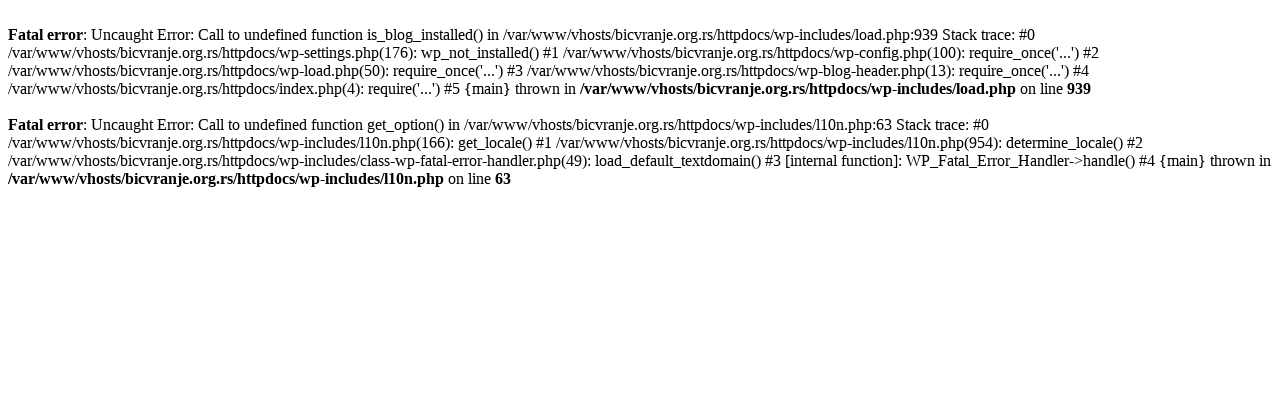

--- FILE ---
content_type: text/html; charset=utf-8
request_url: https://www.bicvranje.org.rs/vukoslavovic-doo/
body_size: 344
content:
<br />
<b>Fatal error</b>:  Uncaught Error: Call to undefined function is_blog_installed() in /var/www/vhosts/bicvranje.org.rs/httpdocs/wp-includes/load.php:939
Stack trace:
#0 /var/www/vhosts/bicvranje.org.rs/httpdocs/wp-settings.php(176): wp_not_installed()
#1 /var/www/vhosts/bicvranje.org.rs/httpdocs/wp-config.php(100): require_once('...')
#2 /var/www/vhosts/bicvranje.org.rs/httpdocs/wp-load.php(50): require_once('...')
#3 /var/www/vhosts/bicvranje.org.rs/httpdocs/wp-blog-header.php(13): require_once('...')
#4 /var/www/vhosts/bicvranje.org.rs/httpdocs/index.php(4): require('...')
#5 {main}
  thrown in <b>/var/www/vhosts/bicvranje.org.rs/httpdocs/wp-includes/load.php</b> on line <b>939</b><br />
<br />
<b>Fatal error</b>:  Uncaught Error: Call to undefined function get_option() in /var/www/vhosts/bicvranje.org.rs/httpdocs/wp-includes/l10n.php:63
Stack trace:
#0 /var/www/vhosts/bicvranje.org.rs/httpdocs/wp-includes/l10n.php(166): get_locale()
#1 /var/www/vhosts/bicvranje.org.rs/httpdocs/wp-includes/l10n.php(954): determine_locale()
#2 /var/www/vhosts/bicvranje.org.rs/httpdocs/wp-includes/class-wp-fatal-error-handler.php(49): load_default_textdomain()
#3 [internal function]: WP_Fatal_Error_Handler-&gt;handle()
#4 {main}
  thrown in <b>/var/www/vhosts/bicvranje.org.rs/httpdocs/wp-includes/l10n.php</b> on line <b>63</b><br />
